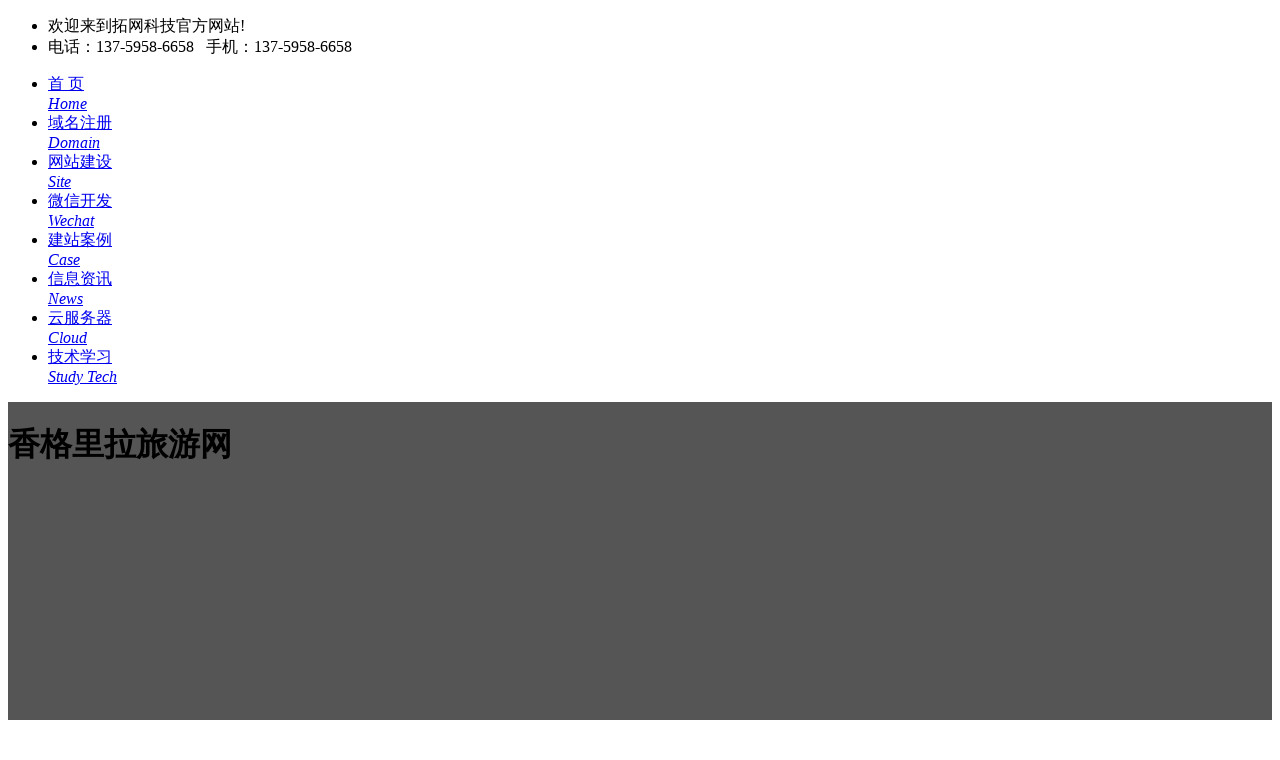

--- FILE ---
content_type: text/html
request_url: http://www.wzjs123.cn/html/case/case92.html
body_size: 4467
content:

<!doctype html>
<html>
<head>
  <meta charset="UTF-8"/>
  <title>香格里拉旅游网_其它案例_拓网科技</title>
  <meta name="keywords" content="云南旅游,昆明旅游,丽江旅游,大理旅游,旅游公司"/>
  <meta name="description" content="香格里拉，秀的山川，古老的民族文化积淀，孕育出香格里拉县各民族善良、旷达的性格，也使得这一地区的民族节日独具魅力。农历五月初五的赛马会是全县最隆重的节日，这时好手云集，名马长嘶，赛马场成为英雄会。“丹..."/>
  <meta name="author" content="www.tuonet.net"/>
<meta name="copyright" content="www.tuonet.net"/>
<link type="image/x-icon" rel="shortcut icon" href="/_tmp/_sty/favicon.ico"/>
<link type="text/css" rel="stylesheet" href="/_tNui/jui/jui.css"/>
<link type="text/css" rel="stylesheet" href="/_tmp/_sty/sty.css"/>
  <style>
	.tNet-banner{height:520px; overflow:hidden; background:#555;}
	.buyBox{bottom:30px;}
	.buyBox .txt h1{color:#fff;}
	.buyBox .txt .btn a{background:#f3b512;}
	.buyBox .txt .btn a:hover{background:#f60;}
  </style>
</head>
<body>
  <div class="head">
    <div class="txt-top">
        <ul class="jui-cf">
            <li class="txt">欢迎来到拓网科技官方网站!</li>
            <li class="btn">
                电话：137-5958-6658  &nbsp;&nbsp;手机：137-5958-6658            </li>
        </ul>
    </div>
    <div class="tNet-menu jui-cf">
        <div class="logo jui-fdl"><a href="/" title="拓网科技"></a></div>
        <ul class="menu jui-fdr">
            <li>
                <a class="one no" href="/" title="拓网科技拓网首页">首 页<br><i>Home</i></a>
            </li>
            <li>
                <a class="one no"  href="/html/domain/" title="域名注册">域名注册<br><i>Domain</i></a>
            </li>            
            <li>
                <a class="one no"  href="/html/site/" title="网站建设">网站建设<br><i>Site</i></a>
            </li>
            <li>
                <a class="one no"  href="/html/wgw/" title="微信开发">微信开发<br><i>Wechat</i></a>
            </li>
            <li>
                <a class="one curr"  href="/html/case/" title="网站建设案例">建站案例<br><i>Case</i></a>
            </li>
            <li>
                <a class="one no" href="/html/info/" title="信息资讯">信息资讯<br><i>News</i></a>
            </li>
            
            <li>
                <a class="one no"  href="http://idc.itjcs.cn/services/cloudhost/" title="云服务器" target="_blank">云服务器<br><i>Cloud</i></a>
            </li>
            
            <li>
                <a class="one no"  href="http://www.itjcs.cn" title="技术学习" target="_blank">技术学习<br><i>Study Tech</i></a>
            </li>

        </ul>
    </div>
</div>





  
  
   <div class="tNet-banner">
        <div class="tNet-banner-txt"><h1>香格里拉旅游网</h1><i></i></div>
   </div>
   <div class="posBox">
          <div class="buyBox jui-cf">
              <div class="pic jui-fdl">
                  <img class="jui-fillet tuolazy" data-original="/wfiles/case/20190420132815_46309_o.jpg" alt="香格里拉旅游网" title="香格里拉旅游网" width="455" height="304">              </div>
              <div class="txt jui-fdr">
                  <h1>案例名称：香格里拉旅游网</h1>
                  <p class="con">
                  	开发语言：Php
                  </p>
                  <p class="con">
                  	综合技术：Php+Div+css+jQuery+javascript+Ajax+html
                  </p>
                  <p class="con">
                  	案例类型：其它案例                  </p>
                  <p class="btn">
                  	<a class="jui-fillet onlBtn" href="javascript:;"><i class="jIcon gIcon"></i>我也要定制</a>
                  </p>
              </div>
          </div>
   </div>
  
   
   <div class="show-content tNet-content">
          <div class="con jui-tab">
			  <h3>关于香格里拉旅游网</h3><div>	<p>		香格里拉，秀的山川，古老的民族文化积淀，孕育出香格里拉县各民族善良、旷达的性格，也使得这一地区的民族节日独具魅力。农历五月初五的赛马会是全县最隆重的节日，这时好手云集，名马长嘶，赛马场成为英雄会。“丹巴市”、“格冬节”是两个宗教色彩浓郁的节日，形式奇特而神秘，内蕴丰厚而耐人寻味。纳西族的“二月八”、彝族的“火把节”等节日都成为各民族人民渲泻自己情感的最佳方式。	</p></div><p style="text-indent:2em;">	香格里拉县各民族人民以自己独特的审美方式创作出自己的优美歌舞，有着极强烈的区域特点，大中甸的锅庄、尼西的情舞、五境的热巴同属藏族舞蹈，但风格、形式迥异，或深沉凝重，或满洒飘逸，而热巴舞则热情奔放。</p><div>	纳西族的阿卡巴拉舞舞步古朴，彝族的葫芦笙舞、傈僳族的对脚舞，节奏明快，极富感召力，最能唤起观众的参与热情。</div>          </div>
          <div class="mem">
              <i class="jIcon timeIco"></i>2019-04-20 
                    <i class="jIcon eyeIcon"></i><span class="curr-hits" id="anli@92">203</span>          </div>
   </div>
   

  
<div class="footer">
	<ul class="jui-cf">
    	<li class="lia">
        	<div class="con">
            	<h3>关于我们</h3>
                <p>专注于开拓互联网网络应用服务市场提供网站建设、微信小程序开发、域名注册、商业网站策划以及网站优化推广等全套企业上网一站式全程服务的网络公司</p>
                <a href="/us/">moer+</a>
            </div>
        </li>
        
        <li class="lib">
        	<div class="con">
            	<h3>最新推荐</h3>
				<div class="box jui-cf fgline">
                                  <div class="pic jui-fdl"><a href="/html/site/site5.html" title="网站建设-事业单位政府网站建设"><img alt="网站建设-事业单位政府网站建设" src="/wfiles/site/20221119152541_37685_s.jpg"></a></div>
                                  <div class="txt jui-fdl">
                                    <a href="/html/site/site5.html" title="网站建设-事业单位政府网站建设">网站建设-事业单位政府网站建设</a><br>
                                    政府网站建设是政府信息化时代的政府与社会公众...
                                  </div>
                             </div><div class="box jui-cf ">
                                  <div class="pic jui-fdl"><a href="/html/site/site3.html" title="商城网站建设-B2C购物网站建设"><img alt="商城网站建设-B2C购物网站建设" src="/wfiles/site/20221119152340_55251_s.jpg"></a></div>
                                  <div class="txt jui-fdl">
                                    <a href="/html/site/site3.html" title="商城网站建设-B2C购物网站建设">商城网站建设-B2C购物网站建设</a><br>
                                    商城网站建设，实现产品或服务能展现在网上以外...
                                  </div>
                             </div>            
           </div>
        </li>
        
        <li class="lic">
        	<div class="con">
            	<h3>快速连接</h3>
                <p>
					<a href="/html/site/" title="网站建设" target="_blank">网站建设</a>
                    <a href="/html/site/" title="App开发" target="_blank">App开发</a>
                    <a href="/html/wgw/" title="微信开发" target="_blank">微信开发</a>
                    <a href="/html/domain/" title="域名注册" target="_blank">域名注册</a>
                    <a href="/html/case/" title="成功案例" target="_blank">成功案例</a>
                    <a href="/html/site/" title="省市建站" target="_blank">省市建站</a>
                </p>
            </div>
        </li>
        
        <li class="lid">
        	<div class="con">
            	<h3>7x24小时</h3>
                <p>
                    微信扫码，专业客服为您服务<br>
                    <img src="/wfiles/ico/weix.png" alt="微信扫码">
                    <br>
                    <br>
                </p>
            </div>
        </li>
    </ul>
</div>

<div class="copyright">
    <div class="content">
        <div class="txt">
            	&copy;2024<strong> wzjs123.cn</strong> 拓网科技 &nbsp;&nbsp;<a target="_blank" href="https://beian.miit.gov.cn/">滇ICP备20130925号</a> &nbsp;&nbsp;Email：344847921@qq.com  &nbsp;&nbsp;http://www.wzjs123.cn &nbsp;&nbsp;<a target="_blank" id="tuoNet" href="http://www.tuonet.net" title="网站建设-昆明拓网科技有限公司">技术支持：拓网科技</a>  &nbsp;&nbsp;        </div>
    </div>
</div>





<div class="online jui-fillet">
	<div class="onlBtn"><i class="ico"></i>客服</div>
</div>

<div class="tNet-Win-onl">
    <div class="wBox">
        <a class="onlBtn-gb" href="javascript:;">关闭</a>
        <div class="ico"></div>
        <div class="tit">服务都在线，有事你Call我</div>
        <div class="con">
			<a class="oicq" href="http://wpa.qq.com/msgrd?v=3&uin=344847921&site=qq&menu=yes" title="业务咨询" target="_blank">业务咨询</a><a class="oicq" href="http://wpa.qq.com/msgrd?v=3&uin=344847921&site=qq&menu=yes" title="售后咨询" target="_blank">售后咨询</a><a class="oicq" href="http://wpa.qq.com/msgrd?v=3&uin=344847921&site=qq&menu=yes" title="投诉建议" target="_blank">投诉建议</a>        </div>
        <div class="con">
			<span>
                           <img class="jui-fillet" src="/wfiles/ico/weix.png"><br>
                           微信扫码关注
                         </span><span>
                           <img class="jui-fillet" src="/wfiles/ico/weix.png"><br>
                           微信扫码咨询
                         </span>        </div>
    </div>
</div>
<script src="/_tNui/js/jQuery.js"></script>
<script src="/_tNui/jui/jui.js?785"></script>
<script src="/_tNui/js/jQuery.lazyload.js"></script>
<script src="/_tmp/_sty/sty.js?953"></script>
<script src="/_tmp/_sty/common.js?479"></script>
  <script>
  	$(function($){
		$.upHits();
	});
  </script>
</body>
</html>
